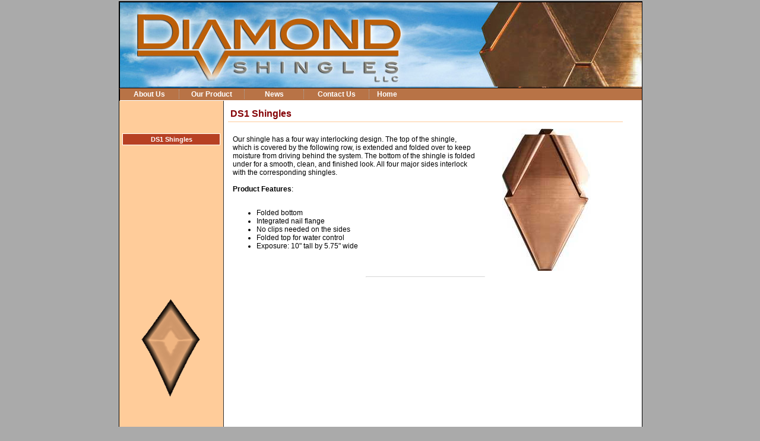

--- FILE ---
content_type: text/html; charset=UTF-8
request_url: http://diamondshingles.com/product/ds1-shingles.html?1338
body_size: 29706
content:
<!DOCTYPE html PUBLIC "-//W3C//DTD XHTML 1.0 Transitional//EN"
	"http://www.w3.org/TR/xhtml1/DTD/xhtml1-transitional.dtd">
<head>
<title>DS1 Shingles</title>
<meta name="description" content="DS1 Shingles. Your source for unique copper diamond shaped shingles./>
<meta name="keywords" content="DS1 Shingles, , , , , , , , , , , , , , , , , , , , " />
<link rel="alternate" type="application/rss+xml" href="/files/news.xml" title="Diamond Shingles News" />
<style type="text/css">
body    
{
            width: 880px; 
            margin: 0 auto;
            background-color: #aaaaaa;
            font-size: 72%;
            font-family: Arial, Helvetica, sans-serif;
            margin-top: 2px;
}
body,td   { color: #000000; font-size: 12px; text-align: left;  }
th	  { color: #000000; font-size: 12px; text-align: center;  }  
a:active        { color: #ab2019; }
a:link          { color: #ab2019; }
a:visited       { color: #ab2019; }
a:hover         { color: #cc0000; }
.clearfix:after {
content: ".";
display: block;
height: 0;
clear: both;
visibility: hidden;
}
.clearfix {display: inline-block;}
/* Hides from IE-mac \*/
* html .clearfix {height: 1%;}
.clearfix {display: block;}
/* End hide from IE-mac */
.clear
{
    clear: both;
	margin-bottom: -6px;
	padding-bottom: 6px;
    margin-top: -6px;    
	padding-top: 6px; 
}	
.hide
{
	clear: both; 
	display: none !important;
}
div#wrapper   
{
    	width: 880px;
    	margin-left: auto;
    	margin-right: auto;
    	z-index: 60;
    	border: 1px #000000 solid;
   	background-color: #ffffff;
    	overflow: hidden; 
	min-height: 500px; 
}
div#cwindow 
{
    background-color: #ffffff; 
    overflow: visible; 
	min-height: 500px; 
}
	#masthead	{ height: 144px; width: 880px; 
	border: 1px black solid; 
	background-image:url(/graphics/masthead2.jpg);
	background-repeat: none; 
}
div#leftCol
{
	clear: left;  float: left; 
	top: 0px; 
	margin-right; 5px;  
	background-color: #ffcc9a; 
	border-right: 1px #333333 solid;
	line-height: 14px;
	z-index: 3;
	width: 175px; 
	min-height: 510px; 
    		margin-top: -2px;
 	background-image: url('/graphics/sidebar.png'); 
	background-position: 0% 0%;  
	background-repeat:  no-repeat;
}
div#fillCol
{
	position: relative;
	margin: 3px 18px 12px 179px;
	padding: 3px 3px 8px 4px; 
	background-color: #ffffff;
	width: 665px; 
	z-index: 100;
}
	#leftCol, #fillCol, #rightCol, #leftFill2, #leftBuffer {
        	padding-bottom: 25000px;
        	margin-bottom: -24999px;
	}
	.rightColumn { 
		width: 300px; 
		font-size: 80%; 
 		background-color: #eeeeee; 
 		border-left: 1px #999999 solid; padding: 0 3px 3px 3px; 
	}
	.rightColumn ul li { margin-left: -20px; }  	
.mbox   { 
		clear: both; 
                background-color: #b87346;
                border-top: 2px #b87346 solid;
                border-left: 1px #000000 solid;
                border-right: 1px #000000 solid;
                border-bottom: 2px #ffffff solid;
                width: 880px; 
}
.main		{ padding: 6px; } 
.picker			{ width: 330px; overflow: hidden; font-size: 10px;  }
.state			{ font-size: 1.2em; font-weight: bold; color: #009900; }
.minical    	{ border: 1px black solid; background-color: #EEEEEE; }
.minical td		{ height: 1em; line-height: 1em; font-size: 10px; width: 22px; text-align: center; padding: 1px; }
.pcat			{ clear: right; font-weight: bold; padding-left: 8px; } 
.bold			{ font-weight: bold; }
.boldright		{ font-weight: bold; text-align: right; }
.event 			{ line-height: 16px; padding: 2px 3px 6px 10px; border-bottom: 1px #999999 solid; }
.eventdetails   	{ color: #666666; font-style: italic; padding: 3px; }
.cell			{ border: 1px #999999 solid; padding: 2px; }
.rcell			{ border: 1px #999999 solid; padding: 2px; text-align: right; }
.bcell			{ border: 2px #000000 solid; padding: 2px; font-weight: bold; }
.errmsg			{ color: #990000; font-weight: bold; text-align: center; }
.catpic			{ font-size: 10px; text-align: center; margin: 0 auto;  }
.catalog		{ text-align: left; font-size: 85%; }
.recipecat		{ color: #009900; font-weight: bold; font-size: 1.2em; }
.recipecat a, .recipecat a:link, .recipecat a:visited: { color: #006600; }
.recipe			{ padding-left: 10px; }
.ing			{ padding-left: 14px; }
.rdesc			{ font-style: italic; }
.dist			{ padding-left: 24px; }
.dir			{ padding: 6px; border: 1px #dddddd solid; }
img.catpic		{ z-index: 999; }
.boldcenter		{ font-weight: bold; text-align: center; }
.fever			{ color: #b87346; font-weight: bold; }
.fxtra			{ font-style: italic; font-size: 11px; color: #666666; text-align: left; }
.stable			{ text-align: center; font-size: 10px; border: 1px #666666 solid; padding: 2px; }
.menu           { color: #ffffff; font-weight: bold; font-size: 15px; text-align: center; background-color: #b74023; }
.menu a:link    { color: #ffffff; text-decoration: none; }
.menu a:visited { color: #ffffff; text-decoration: none;  }
.menu a:hover   { color: #840006; text-decoration: underline; ; }
.anav2label     { color: #999999; font-weight: bold; padding: 2px 2px 2px 8px; text-align: center; }
.anav2sel      { background-color: #b87346; color: ; font-weight: bold; text-decoration: none;
                    text-align: center; width: 165px; padding: 2px; font-size: 11px; }
.anav2sel a, .anav2sel a:active, .anav2sel a:visited {color: ; text-decoration: none;  }
.anav2sel a:hover	{ text-decoration: underline; color: #840006; }
.anav2menu      { background-color: #b74023; color: #ffffff;; font-weight: bold; text-decoration: none;
                    text-align: center; width: 165px; border: 1px white solid; padding: 2px; font-size: 11px; }
.anav2sub       {   background-color: #ffffff;
                    background-position: left;
                    background-repeat: no-repeat; 
                    color: #999999; 
                    font-size: 14px;
                    font-weight: bold; text-decoration: none;
                    text-align: left;
                    width: 150px;
                    border: 1px white solid;
                    padding: 2px 2px 2px 16px;
                    font-size: 11px; }
.anav2menu a:active, .anav2sub a:active     { color: #ffffff; text-decoration: none;  }
.anav2menu a:link, .anav2sub a:link       { color: #ffffff; text-decoration: none; }
.anav2menu a:visited, .anav2sub a:visited { color: #ffffff; text-decoration: none; } 
.anav2menu a:hover, anav2sub a:hover      { color: #ffcc9a; text-decoration: underline; }
    .entry  { padding: 4px; border-bottom: thin gray solid; }
    .centry { padding: 4px; text-align: center; border-bottom: thin gray solid; }
.admintable     { background-color: #ffffff; font-size: 12px; }
.admintable td { text-align: left; }
.amenu          { font-size: 14px; color: #ffffff; font-weight: bold; text-align: center; background-color: #999999; border: 1px black solid; line-height: 18px; }
.amenu a:link   { color: #ffffff; text-decoration: none; }
.amenu a:active  { color: #ffffff; text-decoration: none; }
.amenu a:visited { color: #ffffff; text-decoration: none; }
.amenu a:hover   { color: #990000; text-decoration: underline; display: inline;  }
.error          { font-weight: bold; color: #990000; text-align: center; font-size: 110%; }
.alert		{ border: 1px #990000 solid; padding: 6px 6px 10px 6px; background-color: #ffff99; color: #cc0000; font-weight: solid; margin: 2px;}
.prompt         { font-weight: bold; text-align: right; padding-right: 4px; }
.prompt2        { font-weight: bold; text-align: right; }
.atitle         { color: #b74023; font-size: 18px; font-weight: bold; border-bottom: 1px #ffffff solid; margin: 6px; padding-left: 10px; background-color: #aaaaaa; }
.title		{ color: #840005; font-size: 1.3em; font-weight: bold; padding: 4px; 
					margin-bottom: 4px;  text-align: left; border-bottom: 1px #ffcc9a solid; 
 }
.subtitle		{ color: #b87346; font-size: 1.2em; font-weight: bold; text-align: left; margin-bottom: 4px; }
.subtitle2		{ color: #b87346; font-size: 1.0em; font-weight: bold; text-align: left; margin-bottom: 4px; padding-left: 12px; }
.subtitlered {color: #CC0000; font-size: 14px;; font-weight:bold;}
.subtitleblue {color: #32598A; font-size: 14px;; font-weight:bold;}
.subtitlewhite {color: #FFFFFF; font-size: 14px;; font-weight:bold; background-color: #32598a; padding: 3px; margin-bottom: 5px;  }
.tlink			{ background-color: #ffffff; color: #b87346; text-align: center; padding: 2px; border: 1px #b87346 solid; font-size: 80%; max-height: 32px;  }
.indOpen        { background-image:url('/graphics/bottom.gif');  background-repeat: no-repeat; height: 28px; background-position: right; }
.indClosed      { background-image:url('/graphics/right.gif'); background-repeat: no-repeat; height: 28px; background-position: right; }
.details        { font-size: 11px; padding: 1px; }
.bio			{ padding: 6px; font-size: 90%; }
	#producttable td { padding: 2px; border: 1px black solid; line-height: 1em; }
td.roster {
  background-color: #BEC0C2;
  color:#192168;
  font-weight:bold;
  font-size:11px;
  padding:2px;
  }
div#footer { 
	clear: both; 
	background-color: #b87346;
	color: white; 
	font-weight: bold; 
	text-align: center; 
	height: 1.2em; 
	width: 880px; 
	position: relative; 
	margin: 0 auto;
	} 
div#owt, div#owt a:link, div#owt a:visited { 
	clear: both;
	background-color: #b87346; 
	color: #ffffff; 
	font-weight: bold; 
	text-align: center; 
	width: 880px; 
	margin: 0 auto; 
	position: relative; 
	height: 1.2em;  
	width: 880px; 
}
.hbox           { 
	position: absolute;
	z-index: 100;
	visibility: collapse;
	font-size: 11px;     
}
.abox           { 
	position: relative;
	width: 550px; 
	background-color: #ffffff; 
	font-size: 11px; 
	z-index: 100;
	visibility: visible;
}
.line			{ color: #1b4574; width: 100%; min-width: 425px; opacity: .35; }
.aline			{ color: #1b4574; width: 30%; min-width: 125px; opacity: .35; z-index: 1;  }
.alineclearright	{ color: #eeeeee; width: 30%; min-width: 125px; opacity: .35; z-index: 1;  clear: right; margin: 0 auto; text-align:center;   }
.lineclear		{ clear: both; color: #ffffff; width: 100%; min-width: 425px;}
.detailWide     { width: 680; height: 500px; font-size: 11px;  }
.detail         { width: 550; height: 140px; font-size: 11px; }
.right          { float: right; line-height: 1.2em; }
.rightalign	{ text-align: right; }
.rightlink	{ width: 240px; text-align: right; }
img.std	{ margin: 8px; border: 0; z-index: 888; }
img.right {
	float: right;
	line-height: 1.2;   
	position: relative; 
	margin: 8px 20px 8px 8px; 
	border: 1px #ffd130 solid; 
	z-index: 888;
}
img.rightLink {  
    float: right;
    line-height: 1.2;   
    margin-left: 12px;  
    margin-right: 12px; 
    margin-bottom: 12px;
    z-index: 70;
    border: 0px; 
}
img.left {
    float:left;
    line-height: 1.2;  
    margin-right:12px; 
    margin-bottom:12px;
    border: 1px #ffd130 solid;
}
img.center { display: block; margin-left: auto; margin-right: auto; text-align: center; border: 0; }
img.center-t { display: block; margin-left: auto; margin-right: auto; text-align: center; border: 0; padding: 4px;  }
img.center-m { display: block; margin-left: auto; margin-right: auto; text-align: center; border: 0; }
img.centerNB { display: block; margin-left: auto; margin-right: auto; text-align: center; border: 0;  }
img.tip		{ border: 0; }
.center			{ margin-left: auto; margin-right: auto; text-align: center; }
h2, h3			{ color: #999999; text-align: left; }
.newscat        { font-weight: bold; color:#000099; font-size: 15px; padding-top: 6px; text-decoration: none; border-bottom: 1px #000000 solid;  }
.news           { text-align: left; margin: 4px; font-size: 1em; }   
.news2          { text-align: left; font-size: 95%; }
.price			{ font-size: 1em; color: #200065; }
.picbox			{ width: 120px; float: right;  }
.picbox-t		{ width: 100px; float: right; }
.picbox-m		{ width: 244px; float: right; }
.caption		{ text-align: center; font-style: italic; padding: 1px 0 3px 0; color: #840005 }
.ahead          { background-color: #999999; color: #ffffff; text-align: center; font-weight: bold; }
.acell          { background-color: #ffffff; color: #000000; font-size: 11px; }
.linklabel		{ margin-left: -24px; font-weight: bold; }
div#newshome	{ width: 95%; margin: 8px; padding: 2px; text-align: left;  }
div#newswide    { width: 800px; margin: 8px; padding: 2px; }
div#newscenter	{ width: 660px; margin-left: auto; margin-right: auto; text-align: center; }
div#newshome2	{ width: 580px; margin-left: auto; margin-right: auto; text-align: center; }
div#newsright	{ width: 300px; text-align: left; margin: 4px;  }
div#article     { padding: 4px 4px 8px 8px;  }
div#related     { padding-left: 8px; }
div#related li  { line-height: 150%; }
div#brief       { padding-left: 4px; font-size: 95%; }  
.brief          { padding-right: 3px; font-size: 12px; }
.headline       { font-size: 110%;}
.bheadline      { font-size: 110%; font-weight: bold; text-align: left; color: #000000;}
.bheader	{ background-color: #ffcc9a; color: #ab2019; font-weight: bold; text-align: center; font-size: 15px; margin: 4px 0 2px 0; }
.thead			{ text-align: center; font-weight: bold; background-color: #aaaaaa; color: white;  border: 1px black solid; }
.extra          { padding-left: 8px; font-size: 95%; color: #999999; }
.date           { font-size: 10px; color: #999999; }
.rightbar		{ align: 0 auto; border: 0; }
.homeinfo 	{ 
	clear: both; ;
	width: 240px; 
	margin: 0 20px 0 10px; 
	border: 1px black solid; 
	background-color: #ffffff; 
	padding: 4px; 
	text-align: center; 
}
.content, .content2       { 
	clear: both; 
	top: 4px; left: 0;
	margin: 0;
	min-height: 340px; 
}
.acontent { 
	margin: 0 auto; ; 
	width: 100%;
	min-height: 425px;
}
.bthead { background-color: #32598a; color: #ffffff; font-weight: bold; text-align: center; }
 .red {color: #FF0000;}
 .rss	{ color: #ffffff; }
 .cattitle { color: #ffffff; font-size: 1.2em; font-weight: bold; padding: 6px; text-align: center; }
 .boldred {font-weight: bold; color: #FF0000;}
 .boldredline {font-weight: bold; color: #FF0000; text-decoration: underline;}
 .boldblue {font-weight: bold; color: #32598A;}
 .boldblueline {font-weight: bold; color: #32598A; text-decoration: underline;}
 .orange {color: #FAA745;}
 .boldorange {font-weight: bold; color: #FAA745;}
 .boldorangeline {font-weight: bold; color: #FAA745; text-decoration: underline;}
 .boldgray {font-weight: bold; color: #D6D6D6;}
.blue {color: #32598A;}
.boldwhite {font-weight: bold; color: #ffffff;}
 .bold10 {font-size:10px; font-weight: bold;}
 .font10 {font-size:10px;}
.abuttons	{ text-align: center; margin: 0 auto; }
.rsstitle 	{ clear: right; font-weight: bold; font-size: 1em; left: 0px; width: 95%; }
.clearright	{ clear: right; }
.rssdate	{ float: right; font-size: 80%; right: 0px; width: 20%; text-align: right; }
.rssbody    { clear: right; left: 0; width: 95%; text-indent: 1em; font-size: .8em; }
.xtra		{ padding: 8px; text-align: center; font-weight: bold; color: #ffffff; }
.return		{ font-weight: bold; text-align: left; font-size: 1.2em; } 
.returnR		{ font-weight: bold; text-align: right; font-size: 1.2em; } 
img.rssbody { border: 0; float: right; }
	#pcalctable { border: 1px black solid; font-size: 12px;  }
	#pcalctable td { padding: 2px; border: 1px black solid; text-align: center; font-size: 12px;  }
	#pcalctable th { padding: 2px; border: 1px black solid; font-weight: bold; text-align: center; font-size: 12px;  }
	.question { border-top: 1px #666666 solid; padding: 8px 0 8px 0;  clear: right; }
	.q			{ color: #000066; font-weight: bold; }
	.answer		{ margin-left: 18px; }
	.snotes		{ clear: right; margin-left: 30px; background-color: #ffffee; padding: 6px; color: #000066; }
	.sbuttons	{ clear: right; margin: 0 auto; text-align: center; width: 300px; background-color: #000066; padding: 6px; }
	.postsurvey	{ font-weight: bold; color: #000066; padding: 10px; border: 1px #000066 solid; }
* html, .content, #include  {
            margin-top: -3px;
            height: 1%; 
    }
</style>
<script type="text/javascript"><!--
function PopIt(filename, orgname, h, w)
{
    popup = window.open(filename,"popDialog","height="+h+",width="+w+",scrollbars=yes")
    popup.opener.name = orgname;
    if ( popup.document.close() ) {
        popup.document.close();
    }
}
function ClosePopUp()
{
        self.document.close();
}
function externalLinks() {
 if (!document.getElementsByTagName) return;
 var anchors = document.getElementsByTagName("a");
 for (var i=0; i<anchors.length; i++) {
   var anchor = anchors[i];
   if (anchor.getAttribute("href") &&
       anchor.getAttribute("rel") == "external")
     anchor.target = "_blank";
 }
} 
window.onload = externalLinks;
// -->   
</script>
<style type="text/css">
	#include, .std	{ z-index: 101; }
	#menuwrap	{ width: 880px; background-color: #b87346; 
					height: 18px; 
					z-index: 300; 
					line-height: 18px; 
					position: relative; 
					border-bottom: 1px #ffffff solid; 
					}
	#menu		{ 	background-color: #b87346; 
				font-size: 98%;  
				line-height: 18px;
				height: 18px; 
				position: relative;
				font-weight: bold;  
			}
	#menu ol 	{ list-style-type: none; padding: 0; margin: 0; }
	.cmlabel    	{ font-weight: bold; text-align: center; color: #ffffff; background-color: #b74023; }
	#nav1             	{ width: 100px;  padding: 3px; line-height: 16px; margin-top: -3px; }
	#nav1 a           	{ font-weight: bold; color: #ffffff;  text-decoration: none; margin-top: .1em; }
	#nav1 li li a     	{ display: block; font-weight: bold; font-size: 100%; 
									color: #ffffff; 
									background-color: #b74023;  
									border-bottom: 1px solid #840006; 
									padding: 3px 3px 1px 8px; 
									margin: 1px; 
									text-align: left; 
								}
	#nav1 li li a:hover	{ 
									color: #840006; 
									background-color: #840006; 
									text-decoration: none; 
									z-index: 9999; 	
								}
	#nav2             	{ width: 110px;  padding: 3px; line-height: 16px; margin-top: -3px; }
	#nav2 a           	{ font-weight: bold; color: #ffffff;  text-decoration: none; margin-top: .1em; }
	#nav2 li li a     	{ display: block; font-weight: bold; font-size: 100%; 
									color: #ffffff; 
									background-color: #b74023;  
									border-bottom: 1px solid #840006; 
									padding: 3px 3px 1px 8px; 
									margin: 1px; 
									text-align: left; 
								}
	#nav2 li li a:hover	{ 
									color: #840006; 
									background-color: #840006; 
									text-decoration: none; 
									z-index: 9999; 	
								}
	#nav3             	{ width: 100px;  padding: 3px; line-height: 16px; margin-top: -3px; }
	#nav3 a           	{ font-weight: bold; color: #ffffff;  text-decoration: none; margin-top: .1em; }
	#nav3 li li a     	{ display: block; font-weight: bold; font-size: 100%; 
									color: #ffffff; 
									background-color: #b74023;  
									border-bottom: 1px solid #840006; 
									padding: 3px 3px 1px 8px; 
									margin: 1px; 
									text-align: left; 
								}
	#nav3 li li a:hover	{ 
									color: #840006; 
									background-color: #840006; 
									text-decoration: none; 
									z-index: 9999; 	
								}
	#nav4             	{ width: 110px;  padding: 3px; line-height: 16px; margin-top: -3px; }
	#nav4 a           	{ font-weight: bold; color: #ffffff;  text-decoration: none; margin-top: .1em; }
	#nav4 li li a     	{ display: block; font-weight: bold; font-size: 100%; 
									color: #ffffff; 
									background-color: #b74023;  
									border-bottom: 1px solid #840006; 
									padding: 3px 3px 1px 8px; 
									margin: 1px; 
									text-align: left; 
								}
	#nav4 li li a:hover	{ 
									color: #840006; 
									background-color: #840006; 
									text-decoration: none; 
									z-index: 9999; 	
								}
	#nav5             	{ width: 60px;  padding: 3px; line-height: 16px; margin-top: -3px; }
	#nav5 a           	{ font-weight: bold; color: #ffffff;  text-decoration: none; margin-top: .1em; }
	#nav5 li li a     	{ display: block; font-weight: bold; font-size: 100%; 
									color: #ffffff; 
									background-color: #b74023;  
									border-bottom: 1px solid #840006; 
									padding: 3px 3px 1px 8px; 
									margin: 1px; 
									text-align: left; 
								}
	#nav5 li li a:hover	{ 
									color: #840006; 
									background-color: #840006; 
									text-decoration: none; 
									z-index: 9999; 	
								}
	#menu li 	{ float: left; position: relative; width: 100%; text-align: center; cursor: default;
                		background-color: #b74023; 
				border-width: 1px 0; 
				z-index: 999; }
	li#none		{ float: none; position: relative; width: 100%; text-align: left; cursor: default;
                            background-color: transparent; border: none; z-index: 99; margin-left: 16px;}
	#menu li#first 	{	width: 100%; background-color: #b87346; 
			}
	#menu li#first a:hover { color: #ffcc9a; text-decoration: none; ; }
    #menu li ol 	{ display: none; position: absolute; top: 100%; left: 0; 
                		font-weight: normal;
				font-size: 100%; 
				color: #ffffff; 
				z-index: 999; 
				text-align: left;
				margin-top: 2px;  
                		background-color: #b74023;
				border: solid 1px #840006; 
			}
    #menu li>ol 	{ top: 19px; width: 160px; left: auto; }
    #menu li li 	{ display: block; float: none; background-color: transparent; border: 0; }
    #menu li:hover ol, #menu li.over ol { display: block;
				color: #840006; 
				left: 0;
				width: 160px;
				border: 0; 
				margin: -3px 0; 
				padding-top: .4em;  
				background-color: #b74023;
				z-index: 9999;    
				}
</style> 
<SCRIPT type="text/javascript" language="JavaScript1.2"><!--
function PopIt(filename, orgname, h, w, dlg, s, r, y, x) 
{
	if(dlg=="") dlg="pop" +orgname;
	if(!s) s="yes";
	if(!r) r="auto";
	if(!y) o=",top=52,left=5";
	if(y) o=",top="+y+",left="+x;
	popup = window.open(filename,dlg,"height="+h+",width="+w+",scrollbars="+s+",resizable="+r+o);
	popup.opener.name = orgname;
}
function initMenu(mName) 
{
	navRoot = document.getElementById(mName);
	for (i=0; i<navRoot.childNodes.length; i++) 
	{
		node = navRoot.childNodes[i];
		if (node.nodeName=="LI") 
		{
			node.onmouseover=function() { this.className+=" over"; }
			node.onmouseout=function()  { this.className=this.className.replace(" over", ""); }
		}
	}
}
startList = function() {
	if (document.all&&document.getElementById) {
		initMenu("nav1");
		initMenu("nav2");
		initMenu("nav3");
		initMenu("nav4");
		initMenu("nav5");
	}
}
window.onload=startList;
// -->
</script>
</head>
<body>
<div id="wrapper" class="clearfix">
	<div id="masthead"></div>
	<div class="mbox"><div id="menuwrap">
	<div id="menu" style="width: 100%; background-color: #b87346;">
	<span style="width:100px; float: left;"><ol id="nav1">
	<li id="first">
<div style="border-right: 1px #aaaaaa dotted; ">
<a href="/about/" title="About Us" alt="About Us">About Us</a>
</div>
	<ol>
<li><a href="/about/the-company.html?197" title="The Company" alt="The Company">The Company</a></li>
<li><a href="/about/mission-statement.html?197" title="Mission Statement" alt="Mission Statement">Mission Statement</a></li>
	</ol>
	</li>
</ol>
</span>
	<span style="width:110px; float: left;"><ol id="nav2">
	<li id="first">
<div style="border-right: 1px #aaaaaa dotted; ">
<a href="/product/" title="Our Product" alt="Our Product">Our Product</a>
</div>
	<ol>
<li><a href="/product/our-product.html?197" title="Product Details" alt="Product Details">Product Details</a></li>
<li><a href="/product/integrated-nail-flange.html?197" title="Integrated Nail Flange" alt="Integrated Nail Flange">Integrated Nail Flange</a></li>
<li><a href="/product/application.html?197" title="Application" alt="Application">Application</a></li>
<li><a href="/product/ds1-shingles.html?197" title="DS1 Shingles" alt="DS1 Shingles">DS1 Shingles</a></li>
<li><a href="/product/starter-shingle.html?197" title="Starter Shingle" alt="Starter Shingle">Starter Shingle</a></li>
<li><a href="/product/material-options.html?197" title="Material Options" alt="Material Options">Material Options</a></li>
<li><a href="/product/pricing.html?197" title="Pricing" alt="Pricing">Pricing</a></li>
<li><a href="/product/system-requirements.html?197" title="System Requirements" alt="System Requirements">System Requirements</a></li>
<li><a href="/product/manufacturers-warranty.html?197" title="Manufacturers Warranty" alt="Manufacturers Warranty">Manufacturers Warranty</a></li>
	</ol>
	</li>
</ol>
</span>
	<span style="width:100px; float: left;"><ol id="nav3">
	<li id="first">
<div style="border-right: 1px #aaaaaa dotted; ">
<a href="/news/" title="News" alt="News">News</a>
</div>
	<ol>
<li><a href="/news/news.html?197" title="Diamond Shingle News" alt="Diamond Shingle News">Diamond Shingle News</a></li>
<li><a href="/news/industry-news.html?197" title="Industry News" alt="Industry News">Industry News</a></li>
	</ol>
	</li>
</ol>
</span>
	<span style="width:110px; float: left;"><ol id="nav4">
	<li id="first">
<div style="border-right: 1px #aaaaaa dotted; ">
<a href="/contact/" title="Contact Us" alt="Contact Us">Contact Us</a>
</div>
	<ol>
<li><a href="/contact/contact-information.html?197" title="Contact Information" alt="Contact Information">Contact Information</a></li>
<li><a href="/contact/contact-form.html?197" title="Contact Form" alt="Contact Form">Contact Form</a></li>
	</ol>
	</li>
</ol>
</span>
	<span style="width:60px; float: left;"><ol id="nav5">
	<li id="first">
<div >
<a href="/" title="Home" alt="Home">Home</a>
</div>
	</li>
</ol>
</span>
	</div>
</div>
</div>
    <div class="content" id="include">
<div id="leftCol"><br/>
        <p class="cattitle"></p>
	<table width="165" cellpadding=0 cellspacing=0  align=center>
            	    <tr><td class="anav2menu">
	<a href="ds1-shingles.html">DS1 Shingles</a>
		</td></tr>
		</table>
	<br/><br/>
<p class="xtra">
</p>
</div>	
<div id="fillCol" class="clearfix">
<div class="title" style="margin-bottom:8px; padding-top: 8px; ">DS1 Shingles</div>
<div class="news">
				<div class="picbox-m">
				<table width="98%">
		<tr><td class="center">
	<a href="javascript:PopIt('/view.src?ID=14&IT=1','News','450','450');">
	<img class="center" src="/files/content/0/14-1-m.jpg" alt="Click to zoom" Title="Click to Zoom Image" /></a>
		</td></tr>
			<tr><td class="caption">			</td></tr>
	</table>
	</div>
	<div class="news2">
	</div>
	<div class="news">
		<br/>
Our shingle has a four way interlocking design. The top of the shingle, which is covered by the following row, is extended and folded over to keep moisture from driving behind the system. The bottom of the shingle is folded under for a smooth, clean, and finished look. All four major sides interlock with the corresponding shingles.  <br>
<br>
<b>Product Features</b>:<ul><br>
<li>Folded bottom<br>
<li>Integrated nail flange<br>
<li>No clips needed on the sides<br>
<li>Folded top for water control<br>
<li>Exposure: 10" tall by 5.75" wide<br>
</ul>	</div>
</div>
<div class="news">
<ul>
</ul>
</div>
<hr class="alineclearright"/>
</div>
<br/>
<br/>
	</div>
	<div class="clear"></div>
	<div id="footer" class="clearfix">
Diamond Shingles, L.L.C., Spokane WA
	</div>
</div>
</body>
</html>
